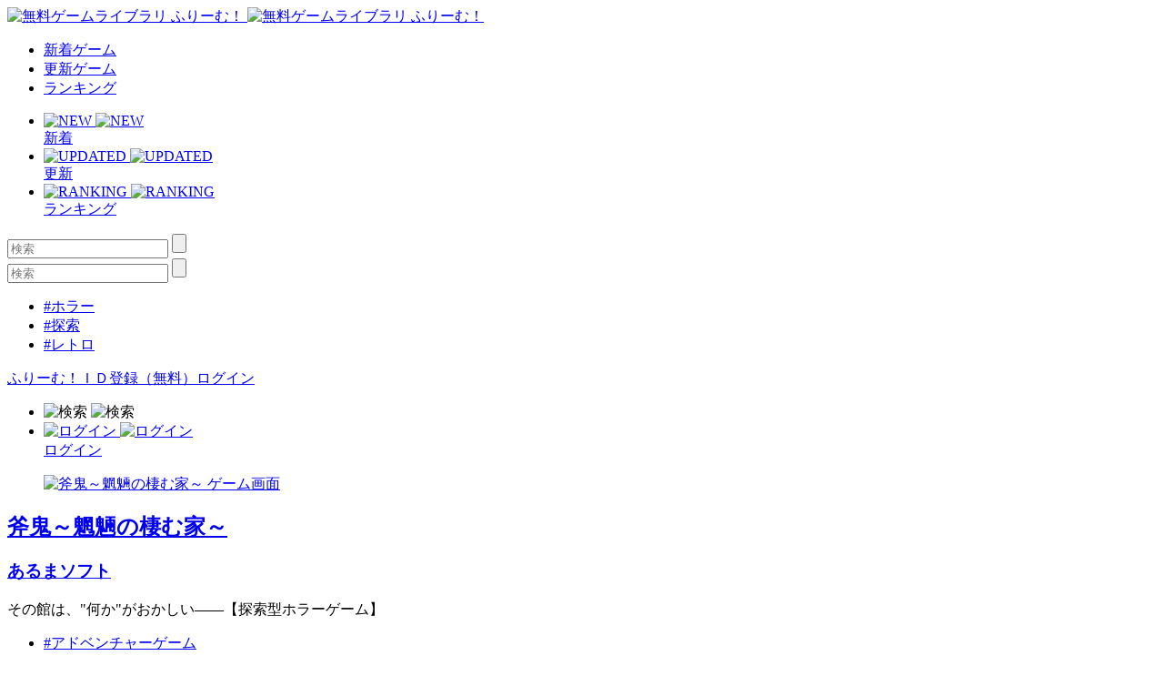

--- FILE ---
content_type: text/html; charset=UTF-8
request_url: https://www.freem.ne.jp/review/game/win/19862
body_size: 12707
content:

<!DOCTYPE html>
<html lang="ja">
<head prefix="og: http://ogp.me/ns# fb: http://ogp.me/ns/fb# article: http://ogp.me/ns/article#">
  <meta charset="UTF-8">
  <meta http-equiv="x-ua-compatible" content="ie=edge">
  <meta name="viewport" content="width=device-width, initial-scale=1">
  <meta name="keywords" content="斧鬼～魍魎の棲む家～,無料ゲーム,フリーゲーム">
  <meta name="description" content="「斧鬼～魍魎の棲む家～」のレビュー：その館は、&quot;何か&quot;がおかしい――【探索型ホラーゲーム】">
  <meta property="og:title" content="斧鬼～魍魎の棲む家～ のレビュー：無料ゲーム by ふりーむ！">
  <meta property="og:description" content="「斧鬼～魍魎の棲む家～」のレビュー：その館は、&quot;何か&quot;がおかしい――【探索型ホラーゲーム】">
  <meta property="og:type" content="website">
  <meta property="og:url" content="https://www.freem.ne.jp/review/game/win/19862">
  <meta property="og:image" content="">
  <meta name="twitter:card" content="summary_large_image">
  <meta name="twitter:site" content="@FreemGames">
  <meta name="twitter:creator" content="@FreemGames">
  <title>斧鬼～魍魎の棲む家～ のレビュー：無料ゲーム by ふりーむ！</title>  
  <link rel="icon" type="/image/vnd.microsoft.icon" href="https://fstacdn.com/favicon.ico">
  <link rel="apple-touch-icon" href="https://fstacdn.com/images/common/apple_touch_icon.png" sizes="180x180">
  <link rel="stylesheet" href="https://fstacdn.com/css/oreno_style.css">
  
</head>
<body>




<header>
  <div class="header-wrapper row">
    <!-- ロゴ -->
    <div class="logo col">
      <a href="/">
        <img src="https://fstacdn.com/images/common/logo.png" alt="無料ゲームライブラリ ふりーむ！" class="day">
        <img src="https://fstacdn.com/images/common/logo_night.png" alt="無料ゲームライブラリ ふりーむ！" class="night">
      </a>
    </div><!-- .logo -->

    <!-- ヘッダーナビゲーション -->
    <nav class="header-nav-wrapper col">
      <ul class="header-nav row pc">
        <li class="col"><a href="/win/hot/new">新着ゲーム</a></li>
        <li class="col"><a href="/win/hot/update">更新ゲーム</a></li>
        <li class="col"><a href="/win/ranking/download/weekly">ランキング</a></li>
      </ul><!-- .header-nav -->
      <ul class="header-sp-nav row sp">
        <li class="header-sp-nav-new col">
          <a href="/win/hot/new">
            <div class="header-sp-nav-ico">
              <img src="https://fstacdn.com/images/common/sp_hd_new.svg" alt="NEW" class="day">
              <img src="https://fstacdn.com/images/common/sp_hd_new_night.svg" alt="NEW" class="night">
            </div><!-- .header-sp-nav-ico -->
            <div class="header-sp-nav-text">
              新着            </div><!-- .header-sp-nav-text -->
          </a>
        </li>
        <li class="header-sp-nav-updated col">
          <a href="/win/hot/update">
            <div class="header-sp-nav-ico">
              <img src="https://fstacdn.com/images/common/sp_hd_updated.svg" alt="UPDATED" class="day">
              <img src="https://fstacdn.com/images/common/sp_hd_updated_night.svg" alt="UPDATED" class="night">
            </div><!-- .header-sp-nav-ico -->
            <div class="header-sp-nav-text">
              更新            </div><!-- .header-sp-nav-text -->
          </a>
        </li>
        <li class="header-sp-nav-ranking col">
          <a href="/win/ranking/download/weekly">
            <div class="header-sp-nav-ico">
              <img src="https://fstacdn.com/images/common/sp_hd_ranking.svg" alt="RANKING" class="day">
              <img src="https://fstacdn.com/images/common/sp_hd_ranking_night.svg" alt="RANKING" class="night">
            </div><!-- .header-sp-nav-ico -->
            <div class="header-sp-nav-text">
              ランキング            </div><!-- .header-sp-nav-text -->
          </a>
        </li>
      </ul><!-- .header-sp-nav -->
    </nav><!-- .header-nav-wrapper -->

    <!-- 検索ボックス -->
    <div class="header-search-wrapper col">
      <div class="header-search pc">
        <form action="/search/" method="get">
          <input type="text" name="keyword" placeholder="検索" value="">
          <input type="submit" value="">
        </form>
      </div><!-- .header-search -->
      <div class="header-sp-search sp" id="js-search-box">
        <form action="/search/" method="get">
          <input type="text" name="keyword" placeholder="検索" value="">
          <input type="submit" value="">
        </form>
        <ul class="header-sp-tag row">
          <li class="col"><a href="/search/%E3%83%9B%E3%83%A9%E3%83%BC">#ホラー</a></li>
          <li class="col"><a href="/search/%E6%8E%A2%E7%B4%A2">#探索</a></li>
          <li class="col"><a href="/search/%E3%83%AC%E3%83%88%E3%83%AD">#レトロ</a></li>
        </ul><!-- .header-sp-tag -->
      </div><!-- .header-search -->
    </div><!-- .header-search-wrapper -->

    <!-- ログインボタン -->
    <div class="header-login-wrapper">
      <div class="header-login pc row">
        <a href="/account/register">ふりーむ！ＩＤ登録（無料）</a><a href="/account/login">ログイン</a>      </div><!-- .header-login -->
      <ul class="header-sp-login row sp">
        <li class="btn-sp-hd-search col" id="js-search-btn">
          <img src="https://fstacdn.com/images/common/sp_hd_search.svg" alt="検索" class="day">
          <img src="https://fstacdn.com/images/common/sp_hd_search_night.svg" alt="検索" class="night">
        </li>
        <li class="btn-sp-hd-login col">
		             <a href="/mypage">           <div class="header-sp-nav-ico">             <img src="https://fstacdn.com/images/common/sp_hd_login.svg" alt="ログイン" class="day">             <img src="https://fstacdn.com/images/common/sp_hd_login_night.svg" alt="ログイン" class="night">           </div><!-- .header-sp-nav-ico -->           <div class="header-sp-nav-text">             ログイン           </div><!-- .header-sp-nav-text -->         </a>        </li>
      </ul><!-- .header-sp-login -->
    </div><!-- .header-login-wrapper -->
  </div><!-- .header-wrapper -->
</header>

<div class="main">
  <div class="review-main-content main-content">
    <div class="review-wrapper">
      <!-- 画像・タイトル -->
      <section class="review-hd-wrapper underline">
        <div class="review-eyecatch-wrapper row">
    	  <a href="/win/game/19862">
            <figure class="col row"><img src="https://fpiccdn.com/19862/w500/h0/mratio/ejpg/?4afc1cc417fd9adcd01f345767020f8d" alt="斧鬼～魍魎の棲む家～ ゲーム画面"></figure>
    	  </a>
        </div><!-- .review-eyecatch-wrapper -->
        <div class="review-inner">
          <h2><a href="/win/game/19862">斧鬼～魍魎の棲む家～</a></h2>
          <h3><a href="/brand/9386">あるまソフト</a></h3>
          <p>その館は、&quot;何か&quot;がおかしい――【探索型ホラーゲーム】</p>
          <ul class="review-tag-links row">
    		<li class="col"><a href="/win/category/3">#アドベンチャーゲーム</a></li><li class="col"><a href="/win/category/13">#ホラーゲーム</a></li>          </ul><!-- .review-tag-links -->
        </div><!-- .review-inner -->
      </section><!-- .review-hd-wrapper -->

      <!-- 広告 -->
      <div class="review-ad tcenter underline pc">
        <script async src="//pagead2.googlesyndication.com/pagead/js/adsbygoogle.js"></script>
        <!-- ふりーむR-PC、レビュー、上部、レスポンシブ -->
        <ins class="adsbygoogle"
             style="display:block"
             data-ad-client="ca-pub-2410431230267592"
             data-ad-slot="7086784118"
             data-ad-format="auto"
             data-full-width-responsive="true"></ins>
        <script>
        (adsbygoogle = window.adsbygoogle || []).push({});
        </script>
      </div><!-- .review-ad -->
      <div class="sp-ad tcenter sp">
        <script async src="//pagead2.googlesyndication.com/pagead/js/adsbygoogle.js"></script>
        <!-- ふりーむR-SP、レビュー、上部、ラージモバイルバナー -->
        <ins class="adsbygoogle"
             style="display:inline-block;width:320px;height:100px"
             data-ad-client="ca-pub-2410431230267592"
             data-ad-slot="9148473690"></ins>
        <script>
        (adsbygoogle = window.adsbygoogle || []).push({});
        </script>
      </div><!-- .sp-ad -->

            <!-- レビュー -->      <section class="review-content-wrapper underline">        <div class="review-inner">          <div class="review-content-ttl-wrapper">            <figure class="review-content-ico sleep">              <a href=""><img src="https://fstacdn.com/images/common/ico_creators_45.png" alt=""></a>            </figure><!-- .review-content-ico -->            <div class="review-ttl-detail">              <div class="review-name">エルジェ</div>              <h2 class="review-ttl">色々な所がバイオハザード1っぽい洋館探索ADV</h2>            </div><!-- .review-ttl-detail -->          </div><!-- .review-content-ttl-wrapper -->          <div class="review-content">            <p>プレイしたバージョン<br />
2.04<br />
<br />
化け物が潜む洋館を探索するADVです。<br />
手頃な難易度と尺なので、サクッとプレイできます。<br />
<br />
・お約束の洋館<br />
ハチのマークが描かれた扉を、ハチの鍵を探してきて開けたり、<br />
部屋の柱時計に仕掛けがあって、<br />
仕掛けを解いたら宝石が手に入ったりといった、<br />
「お約束」が詰まった洋館を探索するゲームです。<br />
<br />
・スニークミッションと追いかけっこ<br />
敵の視界に入らないように隠れて探索する要素や、<br />
敵に追われる要素があります。<br />
普段そういうゲームをやらない自分でも全く問題なかったので、<br />
難易度は高くないと思われます。（1箇所だけ例外あり）<br />
<br />
・グロテスク<br />
スクショからも分かる通り追跡者の見た目からしてグロいです。<br />
視覚的にグロい要素が散見されるので、苦手な人は注意しましょう。<br />
（とはいえ、ゲーム的な表現なのでそこまでグロくはありません）<br />
<br />
・落ちている資料<br />
舞台となる洋館にはどんな人物が棲んでいて何が行われていたのかなど、<br />
資料によって徐々に明らかになっていきます。<br />
<br />
ゲームを最後までプレイするぐらい楽しめましたが、一部微妙だと思った点もあります。<br />
<br />
・時々視界を横切る追跡者の影<br />
「今追跡者がその場所にいるのは物理的にありえなくない？」みたいな場所に現れることがあるので、<br />
ややチープな印象がありました。<br />
<br />
・エレベーター前で始まる追いかけっこの難しさ<br />
逃げるルートが分かりにくかったです。<br />
10回以上捕まりました。<br />
<br />
・落ちている資料が多すぎる<br />
さほど広くない洋館なのですが、一部屋に2～3個の資料が置いてあったりして、<br />
次々に設定を垂れ流される感じがあり、噛み締める時間がありませんでした。<br />
            </p>            <div class="review-like row">              <div class="ico-review-like col sleep"><img src="https://fstacdn.com/images/common/ico_btn_like.svg" alt=""></div>              <div class="review-like-count col sleep">12345</div>            </div><!-- .review-like -->            <div class="review-date">No.69336 - 2024-09-27 21:59:55 </div>          </div><!-- .review-content -->        </div><!-- .review-inner -->      </section><!-- .review-content-wrapper -->      <!-- レビュー -->      <section class="review-content-wrapper underline">        <div class="review-inner">          <div class="review-content-ttl-wrapper">            <figure class="review-content-ico sleep">              <a href=""><img src="https://fstacdn.com/images/common/ico_creators_45.png" alt=""></a>            </figure><!-- .review-content-ico -->            <div class="review-ttl-detail">              <div class="review-name">流山ルヴァ</div>              <h2 class="review-ttl">恐怖演出と逃げるスリルが面白い！</h2>            </div><!-- .review-ttl-detail -->          </div><!-- .review-content-ttl-wrapper -->          <div class="review-content">            <p>配信でプレイさせていただきました。<br />
マップやイラストがとても綺麗でかつ薄暗い感じがちょうどよい恐怖演出...<br />
徘徊している者たちから逃げるのはとてもスリルがあり、存分に楽しませていただくことができました。<br />
<br />
またストーリーや謎解きも難解なものではなかったと感じます。<br />
楽しむのに適度な難易度でプレイしやすかったです。<br />
全体的にバランスが良い作品だと思いました。<br />
<br />
他作品もプレイさせていただきたいと思います<br />
            </p>            <div class="review-like row">              <div class="ico-review-like col sleep"><img src="https://fstacdn.com/images/common/ico_btn_like.svg" alt=""></div>              <div class="review-like-count col sleep">12345</div>            </div><!-- .review-like -->            <div class="review-date">No.66961 - 2023-11-07 00:13:44 </div>          </div><!-- .review-content -->        </div><!-- .review-inner -->      </section><!-- .review-content-wrapper -->      <!-- レビュー -->      <section class="review-content-wrapper underline">        <div class="review-inner">          <div class="review-content-ttl-wrapper">            <figure class="review-content-ico sleep">              <a href=""><img src="https://fstacdn.com/images/common/ico_creators_45.png" alt=""></a>            </figure><!-- .review-content-ico -->            <div class="review-ttl-detail">              <div class="review-name">ちぅ</div>              <h2 class="review-ttl">すごく怖かった…</h2>            </div><!-- .review-ttl-detail -->          </div><!-- .review-content-ttl-wrapper -->          <div class="review-content">            <p>初見殺し的な箇所や、ドキドキする場面が随所にあって、怖いけど早く続きが遊びたい❣<br />
となる作品でした❣<br />
<br />
配信で遊んだのですが、なぜか一定時間プレイしているとフリーズしてしまい<br />
怪奇現象なのかなんなのかマイクまでノイズがかかるというダブルで怖い思いをし、<br />
さらにはそんな状況でもようしゃなく襲ってくる斧鬼…フードの敵…<br />
ヒリつく感覚がとっても楽しかったです❣<br />
(フリーズやノイズ系はこちらの問題だと思いますのでお気になさらずに…❣)<br />
<br />
ラストの勢いや、エピローグもよかったです❣<br />
<br />
謎解きの種類に一筆書きが含まれているのが新しくて好きでした❣<br />
<br />
ありがとうございました❣            </p>            <div class="review-like row">              <div class="ico-review-like col sleep"><img src="https://fstacdn.com/images/common/ico_btn_like.svg" alt=""></div>              <div class="review-like-count col sleep">12345</div>            </div><!-- .review-like -->            <div class="review-date">No.66629 - 2023-10-06 04:55:30 </div>          </div><!-- .review-content -->        </div><!-- .review-inner -->      </section><!-- .review-content-wrapper -->      <!-- レビュー -->      <section class="review-content-wrapper underline">        <div class="review-inner">          <div class="review-content-ttl-wrapper">            <figure class="review-content-ico sleep">              <a href=""><img src="https://fstacdn.com/images/common/ico_creators_45.png" alt=""></a>            </figure><!-- .review-content-ico -->            <div class="review-ttl-detail">              <div class="review-name">イヴ・ロベリア</div>              <h2 class="review-ttl">恐怖演出がとても素敵でした</h2>            </div><!-- .review-ttl-detail -->          </div><!-- .review-content-ttl-wrapper -->          <div class="review-content">            <p>配信でプレイさせていただきました！<br />
探索、謎解き共に程よいバランスでとても遊びやすかったです。<br />
<br />
またユイちゃん(主人公)達のイラストが大変可愛いらしかったです。<br />
悲惨な状況に陥っても淡々としているユイちゃんは頼もしいのかそれとも…？<br />
<br />
次回作も楽しみにしています。ありがとうございました。            </p>            <div class="review-like row">              <div class="ico-review-like col sleep"><img src="https://fstacdn.com/images/common/ico_btn_like.svg" alt=""></div>              <div class="review-like-count col sleep">12345</div>            </div><!-- .review-like -->            <div class="review-date">No.63091 - 2022-08-29 19:47:33 </div>          </div><!-- .review-content -->        </div><!-- .review-inner -->      </section><!-- .review-content-wrapper -->      <!-- レビュー -->      <section class="review-content-wrapper underline">        <div class="review-inner">          <div class="review-content-ttl-wrapper">            <figure class="review-content-ico sleep">              <a href=""><img src="https://fstacdn.com/images/common/ico_creators_45.png" alt=""></a>            </figure><!-- .review-content-ico -->            <div class="review-ttl-detail">              <div class="review-name">サムライバーガー</div>              <h2 class="review-ttl">可もなく不可もなくって感じ。</h2>            </div><!-- .review-ttl-detail -->          </div><!-- .review-content-ttl-wrapper -->          <div class="review-content">            <p>怖くていいんですけど、セリフと演出がだいぶ陳腐という感じ。ですが、ゲームデザイン(世界観)にはひとつも手を抜いていない感じでよかったです<br />
<br />
            </p>            <div class="review-like row">              <div class="ico-review-like col sleep"><img src="https://fstacdn.com/images/common/ico_btn_like.svg" alt=""></div>              <div class="review-like-count col sleep">12345</div>            </div><!-- .review-like -->            <div class="review-date">No.63019 - 2022-08-18 16:46:40 </div>          </div><!-- .review-content -->        </div><!-- .review-inner -->      </section><!-- .review-content-wrapper -->      <!-- レビュー -->      <section class="review-content-wrapper underline">        <div class="review-inner">          <div class="review-content-ttl-wrapper">            <figure class="review-content-ico sleep">              <a href=""><img src="https://fstacdn.com/images/common/ico_creators_45.png" alt=""></a>            </figure><!-- .review-content-ico -->            <div class="review-ttl-detail">              <div class="review-name">虹色人参</div>              <h2 class="review-ttl">とにかく怖い！逃げゲーとしての緊張感たっぷり！</h2>            </div><!-- .review-ttl-detail -->          </div><!-- .review-content-ttl-wrapper -->          <div class="review-content">            <p>追跡者から逃げまどいながら施設を探索するという、極めてオーソドックスでクラシックなゲームデザインです。しかし、構成の緻密さや計算されつくした演出によって、どんどんゲームに没入し、手に汗握る緊張感を味わうことができます。いつ来るか・・・今来るか・・・ギャー来たー！！！という緩急のつけさせ方が非常にうまいゲームであった印象です。<br />
もちろんそれだけではなく、各所に散らばる手記やメモから、この場所はいったい何なのか、追跡者は何者なのか、といった考察をさせるという、探索ゲームとしての面白さもきちんと確保されていたのも良かったです。<br />
マップの構成も、不自由ながらも行き詰りにくく、次にやればいいことが分かりやすくなるようにしてあった印象でした。<br />
全体として、極めて完成度の高いホラーゲームであったように思います。とにかくプレイ中の緊張感と、逃げ切ったクリア後の達成感は格別でした。ホラーゲーム好きの方に、自信を持ってお勧めできるゲームです。            </p>            <div class="review-like row">              <div class="ico-review-like col sleep"><img src="https://fstacdn.com/images/common/ico_btn_like.svg" alt=""></div>              <div class="review-like-count col sleep">12345</div>            </div><!-- .review-like -->            <div class="review-date">No.58964 - 2021-08-25 11:34:14 </div>          </div><!-- .review-content -->        </div><!-- .review-inner -->      </section><!-- .review-content-wrapper -->      <!-- レビュー -->      <section class="review-content-wrapper underline">        <div class="review-inner">          <div class="review-content-ttl-wrapper">            <figure class="review-content-ico sleep">              <a href=""><img src="https://fstacdn.com/images/common/ico_creators_45.png" alt=""></a>            </figure><!-- .review-content-ico -->            <div class="review-ttl-detail">              <div class="review-name">foegk</div>              <h2 class="review-ttl">演出が考え抜かれた名作ホラー</h2>            </div><!-- .review-ttl-detail -->          </div><!-- .review-content-ttl-wrapper -->          <div class="review-content">            <p>フリーホラーゲームと聞くと、皆様はどのようなものを思い浮かべますか？<br />
「斧鬼」は、皆様のその予想をことごとく恐怖で打ち砕く、恐ろしいほどまでに演出が凝られている名作です。<br />
<br />
ゲームをプレイして１０分経たずに実感できますが、敵である斧鬼の襲い方がガチです。<br />
いつどこから登場するかも分からない。よくあるマップの端から登場とか家具の中から登場とか、そういうチープな作りではないです。<br />
１つ１つの登場に技術が詰め込まれており、プレイヤーが「マジで止めてくれ」と思うような襲撃を掛けては、主人公を殺しにきます。<br />
また本作は、敵の斧鬼に対する演出だけではなく、主人公とマップの作り込みもクオリティが高いです。主人公に感情移入をしながら、恐怖心と共に恐怖の館を探索することとなるでしょう。<br />
<br />
唯一欠点を上げるとすれば、斧鬼の容赦が無さ過ぎる点ですね。<br />
少しでも操作ミスをすればゲームオーバーになるシーンや、リトライを選択して長い演出を見直さなければならないシーンもありました。いくら質の高い演出も、何度も見させられてはストレスの元です。<br />
<br />
とはいえ、これは唯一の欠点なので、そんなものは気にならないぐらいの良さが斧鬼にはあります。<br />
<br />
ぜひ、　　十分な覚悟を持った上で　　プレイしてみてください！全力でおススメできるゲームです。            </p>            <div class="review-like row">              <div class="ico-review-like col sleep"><img src="https://fstacdn.com/images/common/ico_btn_like.svg" alt=""></div>              <div class="review-like-count col sleep">12345</div>            </div><!-- .review-like -->            <div class="review-date">No.58722 - 2021-08-11 18:40:31 </div>          </div><!-- .review-content -->        </div><!-- .review-inner -->      </section><!-- .review-content-wrapper -->      <!-- レビュー -->      <section class="review-content-wrapper underline">        <div class="review-inner">          <div class="review-content-ttl-wrapper">            <figure class="review-content-ico sleep">              <a href=""><img src="https://fstacdn.com/images/common/ico_creators_45.png" alt=""></a>            </figure><!-- .review-content-ico -->            <div class="review-ttl-detail">              <div class="review-name">夢羅沙</div>              <h2 class="review-ttl">プレイさせていただきました</h2>            </div><!-- .review-ttl-detail -->          </div><!-- .review-content-ttl-wrapper -->          <div class="review-content">            <p>配信でプレイさせていただきました。<br />
<br />
タイトルから伝わる恐怖、斧鬼のデザインが結構怖かったです。<br />
謎解き難易度や鬼ごっこも難しかったですが、やりごたえがあって楽しかったです。<br />
<br />
オチも完璧でした            </p>            <div class="review-like row">              <div class="ico-review-like col sleep"><img src="https://fstacdn.com/images/common/ico_btn_like.svg" alt=""></div>              <div class="review-like-count col sleep">12345</div>            </div><!-- .review-like -->            <div class="review-date">No.58615 - 2021-08-04 01:26:39 </div>          </div><!-- .review-content -->        </div><!-- .review-inner -->      </section><!-- .review-content-wrapper -->      <!-- レビュー -->      <section class="review-content-wrapper underline">        <div class="review-inner">          <div class="review-content-ttl-wrapper">            <figure class="review-content-ico sleep">              <a href=""><img src="https://fstacdn.com/images/common/ico_creators_45.png" alt=""></a>            </figure><!-- .review-content-ico -->            <div class="review-ttl-detail">              <div class="review-name">七川　星</div>              <h2 class="review-ttl">恐怖の裏に隠された悲しき物語</h2>            </div><!-- .review-ttl-detail -->          </div><!-- .review-content-ttl-wrapper -->          <div class="review-content">            <p>作者様の思惑にピッタリハマってしまいました！！クモキモかったですｗ<br />
主人公のユイちゃんの魅力が半端なくて、最初は恐怖で逃げ回る事しかできないか弱い女の子だったのに、後半になるにつれどんな状況で冷静さを失わないクールな面と、必ず姉を助けて生き残るという強い意志を併せ持った少女になっていて、和数々の修羅場が彼女をそうさせたんだなぁ感動してしまいました！！<br />
また題材も実は家族愛が根底にあるところも、ユイちゃんの感情的な語り口で不覚にもジーンとしてしまいました！！<br />
ホラー、謎解き、ストーリーの面で非常に満足度が高い作品でしたので、次回作ではさらにクオリティが高くなっている事を期待しています！！<br />
ありがとうございました！！            </p>            <div class="review-like row">              <div class="ico-review-like col sleep"><img src="https://fstacdn.com/images/common/ico_btn_like.svg" alt=""></div>              <div class="review-like-count col sleep">12345</div>            </div><!-- .review-like -->            <div class="review-date">No.53183 - 2020-06-18 21:31:12 </div>          </div><!-- .review-content -->        </div><!-- .review-inner -->      </section><!-- .review-content-wrapper -->      <!-- レビュー -->      <section class="review-content-wrapper underline">        <div class="review-inner">          <div class="review-content-ttl-wrapper">            <figure class="review-content-ico sleep">              <a href=""><img src="https://fstacdn.com/images/common/ico_creators_45.png" alt=""></a>            </figure><!-- .review-content-ico -->            <div class="review-ttl-detail">              <div class="review-name">原口もとや</div>              <h2 class="review-ttl">演出でびくっとなる。</h2>            </div><!-- .review-ttl-detail -->          </div><!-- .review-content-ttl-wrapper -->          <div class="review-content">            <p>いなくなった姉を探して～という感じの館探索物。<br />
メインのクリーチャーのデザインが凄く良かったです。<br />
時折うつるクリーチャーや何かが落ちてくる演出などお化け屋敷のような怖さがありつつ<br />
びっくり系で驚かすようなのは少なかったのがとても良かったです。面白かった。<br />
でも追いかけっこの難易度が高くて相手の動きを覚えないと死にまくる。<br />
のはだんだんと怖さに慣れてきてしまうのがちょっと残念だったなと思いました。<br />
全体的に丁寧な作りでいいゲームでした。自作は追いかけを簡単にして欲しいです。            </p>            <div class="review-like row">              <div class="ico-review-like col sleep"><img src="https://fstacdn.com/images/common/ico_btn_like.svg" alt=""></div>              <div class="review-like-count col sleep">12345</div>            </div><!-- .review-like -->            <div class="review-date">No.51928 - 2020-03-31 20:49:27 </div>          </div><!-- .review-content -->        </div><!-- .review-inner -->      </section><!-- .review-content-wrapper -->
      <!-- ページネーション -->
      <section class="bottom-pagination underline">
        <div class="pagination-wrapper">
          <ul class="pagination row">
		    
<li class="current col">1</li><li class="col"><a href="/review/game/win/19862/page-2">2</a></li><li class="col"><a href="/review/game/win/19862/page-3">3</a></li>          </ul><!-- .pagination -->
        </div><!-- .pagination-wrapper -->

        <!-- 広告 -->
        <div class="review-ad tcenter pc">
          <script async src="//pagead2.googlesyndication.com/pagead/js/adsbygoogle.js"></script>
          <!-- ふりーむR-PC、レビュー、下部、レスポンシブ -->
          <ins class="adsbygoogle"
               style="display:block"
               data-ad-client="ca-pub-2410431230267592"
               data-ad-slot="8256395555"
               data-ad-format="auto"
               data-full-width-responsive="true"></ins>
          <script>
          (adsbygoogle = window.adsbygoogle || []).push({});
          </script>
        </div><!-- .review-ad -->
        <div class="sp-ad tcenter sp">
          <script async src="//pagead2.googlesyndication.com/pagead/js/adsbygoogle.js"></script>
          <!-- ふりーむR-SP、レビュー、下部、ラージモバイルバナー -->
          <ins class="adsbygoogle"
               style="display:inline-block;width:320px;height:100px"
               data-ad-client="ca-pub-2410431230267592"
               data-ad-slot="3938355529"></ins>
          <script>
          (adsbygoogle = window.adsbygoogle || []).push({});
          </script>
        </div><!-- .sp-ad -->
      </section><!-- .bottom-pagination -->

      <!-- フォーム -->
      <section class="review-form-wrapper underline">
        <div class="review-inner">
          <form method="post" action="/review/add">
            <input type="hidden" name="data[GameLibraryWinReview][game_id]" value="19862" id="GameLibraryWinReviewGameId"/>            <input type="hidden" name="data[GameLibraryWinReview][device]" value="win" id="GameLibraryWinReviewDevice"/>            <input type="hidden" name="data[GameLibraryWinReview][confirm]" value="0" id="GameLibraryWinReviewConfirm"/>
            <input name="data[GameLibraryWinReview][title]" maxlength="50" placeholder="タイトル" disabled="disabled" type="text" id="GameLibraryWinReviewTitle"/><br />
	        
            <textarea name="data[GameLibraryWinReview][review]" placeholder="紳士的なコメント・レビューを書く！" maxlength="5000" disabled="disabled" id="GameLibraryWinReviewReview"></textarea><br />
			            <p class="review-guideline">
              NG投稿ガイドライン：「ゲームの感想以外が含まれている」「クリエイターへの攻撃的な内容」「紳士的ではない表現」<br>
              ネタバレについて：ネタバレを含む場合は、文頭に「ネタバレを含みます」と記載をお願いします。<br>
              テンプレート：（楽しかったところ）（特に気に入っているところ）（難しかったところ）（オススメポイント）            </p>
            <div class="btn-red review-form-submit tcenter">
              <a href="/account/login">ログインしてコメントを書く</a> または <a href="/account/register">Freem！IDを作成</a>            </div>
          </form>
        </div><!-- .review-inner -->
      </section><!-- .review-form-wrapper -->

      <!-- あなたにおすすめのフリーゲーム -->
      <section class="foryou-game-list underline pc">
        <h2>あなたにオススメのゲーム</h2>
        <ul class="game-list game-list-wrap row">

                    <li class="col">            <a href="/win/game/14249">              <figure class="thumb"><img src="https://fstacdn.com/images/common/placeholder_200_150.png" data-src="https://fpiccdn.com/14249s/w200/h150/mcrop/ejpg/?338f18bd66e37a35a38302738a2228c8" alt="" class="lazyload"></figure>              <h3>イキルタメニ(仮)</h3>            </a>            <div class="game-list-sub">              <div class="game-list-cat pc"><a href="/brand/4783">兎に辛子</a></div>              <h4 class="sp"><a href="/brand/4783">兎に辛子</a></h4>              <p>イキルタメニ(仮)</p>            </div><!-- .game-list-sub -->            <div class="btn-favorite"><a href=""><img src="https://fstacdn.com/images/common/ico_favorite.png" alt="マイリストへ保存"></a></div>          </li>          <li class="col">            <a href="/win/game/9878">              <figure class="thumb"><img src="https://fstacdn.com/images/common/placeholder_200_150.png" data-src="https://fpiccdn.com/9878s/w200/h150/mcrop/ejpg/?a02eaaa393c7a709a1d5891499d1a013" alt="" class="lazyload"></figure>              <h3>竹取輪唱曲</h3>            </a>            <div class="game-list-sub">              <div class="game-list-cat pc"><a href="/brand/4332">ナイデン内田</a></div>              <h4 class="sp"><a href="/brand/4332">ナイデン内田</a></h4>              <p>竹取輪唱曲</p>            </div><!-- .game-list-sub -->            <div class="btn-favorite"><a href=""><img src="https://fstacdn.com/images/common/ico_favorite.png" alt="マイリストへ保存"></a></div>          </li>          <li class="col">            <a href="/win/game/10630">              <figure class="thumb"><img src="https://fstacdn.com/images/common/placeholder_200_150.png" data-src="https://fpiccdn.com/10630s/w200/h150/mcrop/ejpg/?5d8953aaf2704b0fa93a6f3d26c120a4" alt="" class="lazyload"></figure>              <h3>百日紅</h3>            </a>            <div class="game-list-sub">              <div class="game-list-cat pc"><a href="/brand/465">神波裕太</a></div>              <h4 class="sp"><a href="/brand/465">神波裕太</a></h4>              <p>百日紅</p>            </div><!-- .game-list-sub -->            <div class="btn-favorite"><a href=""><img src="https://fstacdn.com/images/common/ico_favorite.png" alt="マイリストへ保存"></a></div>          </li>          <li class="col">            <a href="/win/game/5623">              <figure class="thumb"><img src="https://fstacdn.com/images/common/placeholder_200_150.png" data-src="https://fpiccdn.com/5623s/w200/h150/mcrop/ejpg/?1a2657c78cb5b056e4811ad18d3302c2" alt="" class="lazyload"></figure>              <h3>Albtraum</h3>            </a>            <div class="game-list-sub">              <div class="game-list-cat pc"><a href="/brand/3306">isaka</a></div>              <h4 class="sp"><a href="/brand/3306">isaka</a></h4>              <p>Albtraum</p>            </div><!-- .game-list-sub -->            <div class="btn-favorite"><a href=""><img src="https://fstacdn.com/images/common/ico_favorite.png" alt="マイリストへ保存"></a></div>          </li>          <li class="col pc">            <a href="/win/game/16939">              <figure class="thumb"><img src="https://fstacdn.com/images/common/placeholder_200_150.png" data-src="https://fpiccdn.com/16939s/w200/h150/mcrop/ejpg/?f26b154a97492334af363d5cd388b5ee" alt="" class="lazyload"></figure>              <h3>あつまれ！人狼大会！</h3>            </a>            <div class="game-list-sub">              <div class="game-list-cat pc"><a href="/brand/8370">めだか</a></div>              <h4 class="sp"><a href="/brand/8370">めだか</a></h4>              <p>あつまれ！人狼大会！</p>            </div><!-- .game-list-sub -->            <div class="btn-favorite"><a href=""><img src="https://fstacdn.com/images/common/ico_favorite.png" alt="マイリストへ保存"></a></div>          </li>          <li class="col pc">            <a href="/win/game/10303">              <figure class="thumb"><img src="https://fstacdn.com/images/common/placeholder_200_150.png" data-src="https://fpiccdn.com/10303s/w200/h150/mcrop/ejpg/?43c9781b85c772f64c7d170d0ffad701" alt="" class="lazyload"></figure>              <h3>RxHpsychosis</h3>            </a>            <div class="game-list-sub">              <div class="game-list-cat pc"><a href="/brand/3885">れんたか</a></div>              <h4 class="sp"><a href="/brand/3885">れんたか</a></h4>              <p>RxHpsychosis</p>            </div><!-- .game-list-sub -->            <div class="btn-favorite"><a href=""><img src="https://fstacdn.com/images/common/ico_favorite.png" alt="マイリストへ保存"></a></div>          </li>          <li class="col pc">            <a href="/win/game/8026">              <figure class="thumb"><img src="https://fstacdn.com/images/common/placeholder_200_150.png" data-src="https://fpiccdn.com/8026s/w200/h150/mcrop/ejpg/?2cb0ba41787f8ba45158fa8d17aa2054" alt="" class="lazyload"></figure>              <h3>わたぬき</h3>            </a>            <div class="game-list-sub">              <div class="game-list-cat pc"><a href="/brand/4641">takashi</a></div>              <h4 class="sp"><a href="/brand/4641">takashi</a></h4>              <p>わたぬき</p>            </div><!-- .game-list-sub -->            <div class="btn-favorite"><a href=""><img src="https://fstacdn.com/images/common/ico_favorite.png" alt="マイリストへ保存"></a></div>          </li>          <li class="col pc">            <a href="/win/game/8207">              <figure class="thumb"><img src="https://fstacdn.com/images/common/placeholder_200_150.png" data-src="https://fpiccdn.com/8207s/w200/h150/mcrop/ejpg/?3bf31d911fc9e1d3e0f04b47aeb564fa" alt="" class="lazyload"></figure>              <h3>空回りの物語</h3>            </a>            <div class="game-list-sub">              <div class="game-list-cat pc"><a href="/brand/4728">CIRCLE四季凪</a></div>              <h4 class="sp"><a href="/brand/4728">CIRCLE四季凪</a></h4>              <p>空回りの物語</p>            </div><!-- .game-list-sub -->            <div class="btn-favorite"><a href=""><img src="https://fstacdn.com/images/common/ico_favorite.png" alt="マイリストへ保存"></a></div>          </li>
        </ul><!-- .game-list -->
      </section><!-- .foryou-game-list -->

      <!-- フリーゲームイベント開催中！ -->
      <section class="freegame-event-wrapper pc underline">
        <h2>フリーゲームイベント開催中！</h2>
        <ul class="freegame-event row">
                    <li class="col">            <figure class="thumb">              <a href="/special/project/85" target="_blank"><img src="https://fstacdn.com/images/common/placeholder_270_122.png" data-src="https://fstacdn.com/img/project/85-1s.png" alt="Event0" class="lazyload"></a>            </figure>          </li>          <li class="col">            <figure class="thumb">              <a href="/special/project/132" target="_blank"><img src="https://fstacdn.com/images/common/placeholder_270_122.png" data-src="https://fstacdn.com/img/project/132-1s.png" alt="Event1" class="lazyload"></a>            </figure>          </li>          <li class="col">            <figure class="thumb">              <a href="/special/project/162" target="_blank"><img src="https://fstacdn.com/images/common/placeholder_270_122.png" data-src="https://fstacdn.com/img/project/158-1s.png" alt="Event2" class="lazyload"></a>            </figure>          </li>        </ul><!-- .freegame-event -->
      </section><!-- .freegame-event-wrapper -->

      <!-- 関連ゲームリスト -->
      <div class="relation-wrapper pc">

          <h2>サポーターのオススメゲーム</h2>        <ul class="relation-list game-list game-list-wrap row">          <li class="col">            <a href="/win/game/28487">              <figure class="thumb"><img src="https://fstacdn.com/images/common/placeholder_250_132.png" data-src="https://fpiccdn.com/28487s/w250/h132/mcrop/ejpg/?77b1bc8a94ab8dbc0304370670502975" alt="" class="lazyload"></figure>              <h3>でかぱり[第1部&amp;第2部]</h3>            </a>            <div class="game-list-sub">              <h4><a href="/brand/1039">たおるけっとをもういちど＆タオルケッ...</a></h4>              <p>タオルケットをもう一度シリーズ最新作</p>            </div><!-- .game-list-sub -->            <div class="btn-favorite"><a href=""><img src="https://fstacdn.com/images/common/ico_favorite.png" alt="マイリストへ保存"></a></div>          </li>          <li class="col">            <a href="/win/game/10929">              <figure class="thumb"><img src="https://fstacdn.com/images/common/placeholder_250_132.png" data-src="https://fpiccdn.com/10929s/w250/h132/mcrop/ejpg/?0d05e980bd74719f57ff20758ba44c37" alt="" class="lazyload"></figure>              <h3>全人類５万年ひきこもり</h3>            </a>            <div class="game-list-sub">              <h4><a href="/brand/5953">アンディーメンテ・プレイブースター</a></h4>              <p>ちいさなSFサウンドノベル</p>            </div><!-- .game-list-sub -->            <div class="btn-favorite"><a href=""><img src="https://fstacdn.com/images/common/ico_favorite.png" alt="マイリストへ保存"></a></div>          </li>          <li class="col">            <a href="/win/game/2492">              <figure class="thumb"><img src="https://fstacdn.com/images/common/placeholder_250_132.png" data-src="https://fpiccdn.com/2492s/w250/h132/mcrop/ejpg/?2c30b2f0ae740128fa1d01e9acc4d886" alt="" class="lazyload"></figure>              <h3>憧恋</h3>            </a>            <div class="game-list-sub">              <h4><a href="/brand/465">神波裕太</a></h4>              <p>それは憧れなのか、恋なのか。（百合ゲー）</p>            </div><!-- .game-list-sub -->            <div class="btn-favorite"><a href=""><img src="https://fstacdn.com/images/common/ico_favorite.png" alt="マイリストへ保存"></a></div>          </li>          <li class="col">            <a href="/win/game/6826">              <figure class="thumb"><img src="https://fstacdn.com/images/common/placeholder_250_132.png" data-src="https://fpiccdn.com/6826s/w250/h132/mcrop/ejpg/?5cdbaa0d2910031a5ab8133db2691672" alt="" class="lazyload"></figure>              <h3>怪封の廃墟</h3>            </a>            <div class="game-list-sub">              <h4><a href="/brand/3990">青い・らくだ</a></h4>              <p>探索ホラー (一応グロ注意)</p>            </div><!-- .game-list-sub -->            <div class="btn-favorite"><a href=""><img src="https://fstacdn.com/images/common/ico_favorite.png" alt="マイリストへ保存"></a></div>          </li>          <li class="col">            <a href="/win/game/11614">              <figure class="thumb"><img src="https://fstacdn.com/images/common/placeholder_250_132.png" data-src="https://fpiccdn.com/11614s/w250/h132/mcrop/ejpg/?c9c5c8143dab34f4e24e7d0c96843261" alt="" class="lazyload"></figure>              <h3>くるくるり</h3>            </a>            <div class="game-list-sub">              <h4><a href="/brand/4663">みやの</a></h4>              <p>逃げたい女の子のお話です</p>            </div><!-- .game-list-sub -->            <div class="btn-favorite"><a href=""><img src="https://fstacdn.com/images/common/ico_favorite.png" alt="マイリストへ保存"></a></div>          </li>          <li class="col">            <a href="/win/game/24037">              <figure class="thumb"><img src="https://fstacdn.com/images/common/placeholder_250_132.png" data-src="https://fpiccdn.com/24037s/w250/h132/mcrop/ejpg/?3bc8d4fb444c38443af53f6b00703339" alt="" class="lazyload"></figure>              <h3>ぐらすまち</h3>            </a>            <div class="game-list-sub">              <h4><a href="/brand/9417">気師檎無</a></h4>              <p>ちょっと変わったおつかい？ゲーム</p>            </div><!-- .game-list-sub -->            <div class="btn-favorite"><a href=""><img src="https://fstacdn.com/images/common/ico_favorite.png" alt="マイリストへ保存"></a></div>          </li></ul><!-- .relation-list -->
      </div><!-- .relation-wrapper -->

      <!-- SPボトム -->
      <div class="sidebar sidebar-underlayer sp">
        <div class="sp-bottom">
          <h2>あなたにオススメのゲーム</h2>
          <ul class="sp-bottom-recommend game-list row">

                      <li class="col">            <a href="/win/game/14249">              <figure class="thumb"><img src="https://fstacdn.com/images/common/placeholder_200_150.png" data-src="https://fpiccdn.com/14249s/w200/h150/mcrop/ejpg/?338f18bd66e37a35a38302738a2228c8" alt="" class="lazyload"></figure>              <h3>イキルタメニ(仮)</h3>            </a>            <div class="game-list-sub">              <div class="game-list-cat pc"><a href="/brand/4783">兎に辛子</a></div>              <h4 class="sp"><a href="/brand/4783">兎に辛子</a></h4>              <p>イキルタメニ(仮)</p>            </div><!-- .game-list-sub -->            <div class="btn-favorite"><a href=""><img src="https://fstacdn.com/images/common/ico_favorite.png" alt="マイリストへ保存"></a></div>          </li>          <li class="col">            <a href="/win/game/9878">              <figure class="thumb"><img src="https://fstacdn.com/images/common/placeholder_200_150.png" data-src="https://fpiccdn.com/9878s/w200/h150/mcrop/ejpg/?a02eaaa393c7a709a1d5891499d1a013" alt="" class="lazyload"></figure>              <h3>竹取輪唱曲</h3>            </a>            <div class="game-list-sub">              <div class="game-list-cat pc"><a href="/brand/4332">ナイデン内田</a></div>              <h4 class="sp"><a href="/brand/4332">ナイデン内田</a></h4>              <p>竹取輪唱曲</p>            </div><!-- .game-list-sub -->            <div class="btn-favorite"><a href=""><img src="https://fstacdn.com/images/common/ico_favorite.png" alt="マイリストへ保存"></a></div>          </li>          <li class="col">            <a href="/win/game/10630">              <figure class="thumb"><img src="https://fstacdn.com/images/common/placeholder_200_150.png" data-src="https://fpiccdn.com/10630s/w200/h150/mcrop/ejpg/?5d8953aaf2704b0fa93a6f3d26c120a4" alt="" class="lazyload"></figure>              <h3>百日紅</h3>            </a>            <div class="game-list-sub">              <div class="game-list-cat pc"><a href="/brand/465">神波裕太</a></div>              <h4 class="sp"><a href="/brand/465">神波裕太</a></h4>              <p>百日紅</p>            </div><!-- .game-list-sub -->            <div class="btn-favorite"><a href=""><img src="https://fstacdn.com/images/common/ico_favorite.png" alt="マイリストへ保存"></a></div>          </li>          <li class="col">            <a href="/win/game/5623">              <figure class="thumb"><img src="https://fstacdn.com/images/common/placeholder_200_150.png" data-src="https://fpiccdn.com/5623s/w200/h150/mcrop/ejpg/?1a2657c78cb5b056e4811ad18d3302c2" alt="" class="lazyload"></figure>              <h3>Albtraum</h3>            </a>            <div class="game-list-sub">              <div class="game-list-cat pc"><a href="/brand/3306">isaka</a></div>              <h4 class="sp"><a href="/brand/3306">isaka</a></h4>              <p>Albtraum</p>            </div><!-- .game-list-sub -->            <div class="btn-favorite"><a href=""><img src="https://fstacdn.com/images/common/ico_favorite.png" alt="マイリストへ保存"></a></div>          </li>          <li class="col pc">            <a href="/win/game/16939">              <figure class="thumb"><img src="https://fstacdn.com/images/common/placeholder_200_150.png" data-src="https://fpiccdn.com/16939s/w200/h150/mcrop/ejpg/?f26b154a97492334af363d5cd388b5ee" alt="" class="lazyload"></figure>              <h3>あつまれ！人狼大会！</h3>            </a>            <div class="game-list-sub">              <div class="game-list-cat pc"><a href="/brand/8370">めだか</a></div>              <h4 class="sp"><a href="/brand/8370">めだか</a></h4>              <p>あつまれ！人狼大会！</p>            </div><!-- .game-list-sub -->            <div class="btn-favorite"><a href=""><img src="https://fstacdn.com/images/common/ico_favorite.png" alt="マイリストへ保存"></a></div>          </li>          <li class="col pc">            <a href="/win/game/10303">              <figure class="thumb"><img src="https://fstacdn.com/images/common/placeholder_200_150.png" data-src="https://fpiccdn.com/10303s/w200/h150/mcrop/ejpg/?43c9781b85c772f64c7d170d0ffad701" alt="" class="lazyload"></figure>              <h3>RxHpsychosis</h3>            </a>            <div class="game-list-sub">              <div class="game-list-cat pc"><a href="/brand/3885">れんたか</a></div>              <h4 class="sp"><a href="/brand/3885">れんたか</a></h4>              <p>RxHpsychosis</p>            </div><!-- .game-list-sub -->            <div class="btn-favorite"><a href=""><img src="https://fstacdn.com/images/common/ico_favorite.png" alt="マイリストへ保存"></a></div>          </li>          <li class="col pc">            <a href="/win/game/8026">              <figure class="thumb"><img src="https://fstacdn.com/images/common/placeholder_200_150.png" data-src="https://fpiccdn.com/8026s/w200/h150/mcrop/ejpg/?2cb0ba41787f8ba45158fa8d17aa2054" alt="" class="lazyload"></figure>              <h3>わたぬき</h3>            </a>            <div class="game-list-sub">              <div class="game-list-cat pc"><a href="/brand/4641">takashi</a></div>              <h4 class="sp"><a href="/brand/4641">takashi</a></h4>              <p>わたぬき</p>            </div><!-- .game-list-sub -->            <div class="btn-favorite"><a href=""><img src="https://fstacdn.com/images/common/ico_favorite.png" alt="マイリストへ保存"></a></div>          </li>          <li class="col pc">            <a href="/win/game/8207">              <figure class="thumb"><img src="https://fstacdn.com/images/common/placeholder_200_150.png" data-src="https://fpiccdn.com/8207s/w200/h150/mcrop/ejpg/?3bf31d911fc9e1d3e0f04b47aeb564fa" alt="" class="lazyload"></figure>              <h3>空回りの物語</h3>            </a>            <div class="game-list-sub">              <div class="game-list-cat pc"><a href="/brand/4728">CIRCLE四季凪</a></div>              <h4 class="sp"><a href="/brand/4728">CIRCLE四季凪</a></h4>              <p>空回りの物語</p>            </div><!-- .game-list-sub -->            <div class="btn-favorite"><a href=""><img src="https://fstacdn.com/images/common/ico_favorite.png" alt="マイリストへ保存"></a></div>          </li>
          </ul><!-- .game-list -->
          <h2>フリーゲームイベント開催中！</h2>
          <div class="sp-bottom-scroll-wrap scroll-wrap row">

                        <div class="scroll-box">              <a href="/special/project/85">                <figure class="thumb"><img src="https://fstacdn.com/images/common/placeholder_180_81.png" data-src="https://fstacdn.com/img/project/85-1s.png" alt="Event0" class="lazyload"></figure>              </a>            </div><!-- .slide-box -->            <div class="scroll-box">              <a href="/special/project/132">                <figure class="thumb"><img src="https://fstacdn.com/images/common/placeholder_180_81.png" data-src="https://fstacdn.com/img/project/132-1s.png" alt="Event1" class="lazyload"></figure>              </a>            </div><!-- .slide-box -->            <div class="scroll-box">              <a href="/special/project/162">                <figure class="thumb"><img src="https://fstacdn.com/images/common/placeholder_180_81.png" data-src="https://fstacdn.com/img/project/158-1s.png" alt="Event2" class="lazyload"></figure>              </a>            </div><!-- .slide-box -->
          </div><!-- .scroll-wrap -->

            <script async src="//pagead2.googlesyndication.com/pagead/js/adsbygoogle.js"></script>
<ins class="adsbygoogle"
     style="display:block"
     data-ad-format="autorelaxed"
     data-ad-client="ca-pub-2410431230267592"
     data-ad-slot="7884359459"></ins>
<script>
     (adsbygoogle = window.adsbygoogle || []).push({});
</script>
        </div><!-- .sp-bottom -->
      </div><!-- .sidebar -->
    </div><!-- .review-wrapper -->
  </div><!-- .main-content -->
</div><!-- .main -->



<footer>
  <div class="footer-sns ico-sns row sp">
    <div class="ico-twitter col">
      <a href="https://twitter.com/FreemGames" target="_blank"><img src="https://fstacdn.com/images/common/placeholder_35_35.png" data-src="https://fstacdn.com/images/common/side_ico_twitter.svg" alt="Twitter" class="lazyload"></a>
    </div><!-- .ico-twitter -->
    <div class="ico-facebook col">
    </div><!-- .ico-facebook -->
  </div><!-- .ico-sns -->
  <ul class="footer-language-links row">
      </ul><!-- .footer-language-links -->
  <div class="footer-links-wrapper">
    <ul class="footer-links list-wrap row">
      <li class="txt-regular col"><a href="/information/policy_agreement">利用規約・プライバシーポリシー</a></li>
      <li class="txt-regular col"><a href="/information/legal_display_premium_service">特定商取引法に基づく表記</a></li>
      <li class="txt-regular col"><a href="/information/about">ふりーむ！について</a></li>
      
            
      <li class="txt-regular col"><a onclick='document.cookie="freem_old_design=old;path=/;max-age=2592000"; var this_url = location.href; location.href = this_url;'>旧デザインで表示</a></li>
      
      <li class="txt-regular col"><a href="/information/contact">お問い合わせ</a></li>
      <li class="txt-regular col"><a href="/information/for_game_creator">ゲーム掲載希望の方へ</a></li>
      <li class="txt-regular col"><a href="/opinion/form">ふりーむ！へのご意見をお聞かせください</a></li>
    </ul><!-- .footer-links -->
  </div><!-- .footer-links-wrapper -->
  <div class="copyright tcenter txt-regular">Copyright (C) 2000-3000 Freem Inc. All Rights Reserved. </div>
</footer>

<!-- 検索ボックスの表示・非表示 -->
<script src="https://fstacdn.com/js/search.js" defer></script>

<!-- 画像の遅延ロード -->
<script src="https://fstacdn.com/js/lazysizes.min.js" defer></script>




<!-- Google tag (gtag.js) -->
<script async src="https://www.googletagmanager.com/gtag/js?id=G-K9CKRPTT9H"></script>
<script>
  window.dataLayer = window.dataLayer || [];
  function gtag(){dataLayer.push(arguments);}
  gtag('js', new Date());

  gtag('config', 'G-K9CKRPTT9H');
</script>
</body>
</html>

--- FILE ---
content_type: text/html; charset=utf-8
request_url: https://www.google.com/recaptcha/api2/aframe
body_size: 250
content:
<!DOCTYPE HTML><html><head><meta http-equiv="content-type" content="text/html; charset=UTF-8"></head><body><script nonce="khhHEAZCTfcj5qD-Au5wlQ">/** Anti-fraud and anti-abuse applications only. See google.com/recaptcha */ try{var clients={'sodar':'https://pagead2.googlesyndication.com/pagead/sodar?'};window.addEventListener("message",function(a){try{if(a.source===window.parent){var b=JSON.parse(a.data);var c=clients[b['id']];if(c){var d=document.createElement('img');d.src=c+b['params']+'&rc='+(localStorage.getItem("rc::a")?sessionStorage.getItem("rc::b"):"");window.document.body.appendChild(d);sessionStorage.setItem("rc::e",parseInt(sessionStorage.getItem("rc::e")||0)+1);localStorage.setItem("rc::h",'1769218496474');}}}catch(b){}});window.parent.postMessage("_grecaptcha_ready", "*");}catch(b){}</script></body></html>